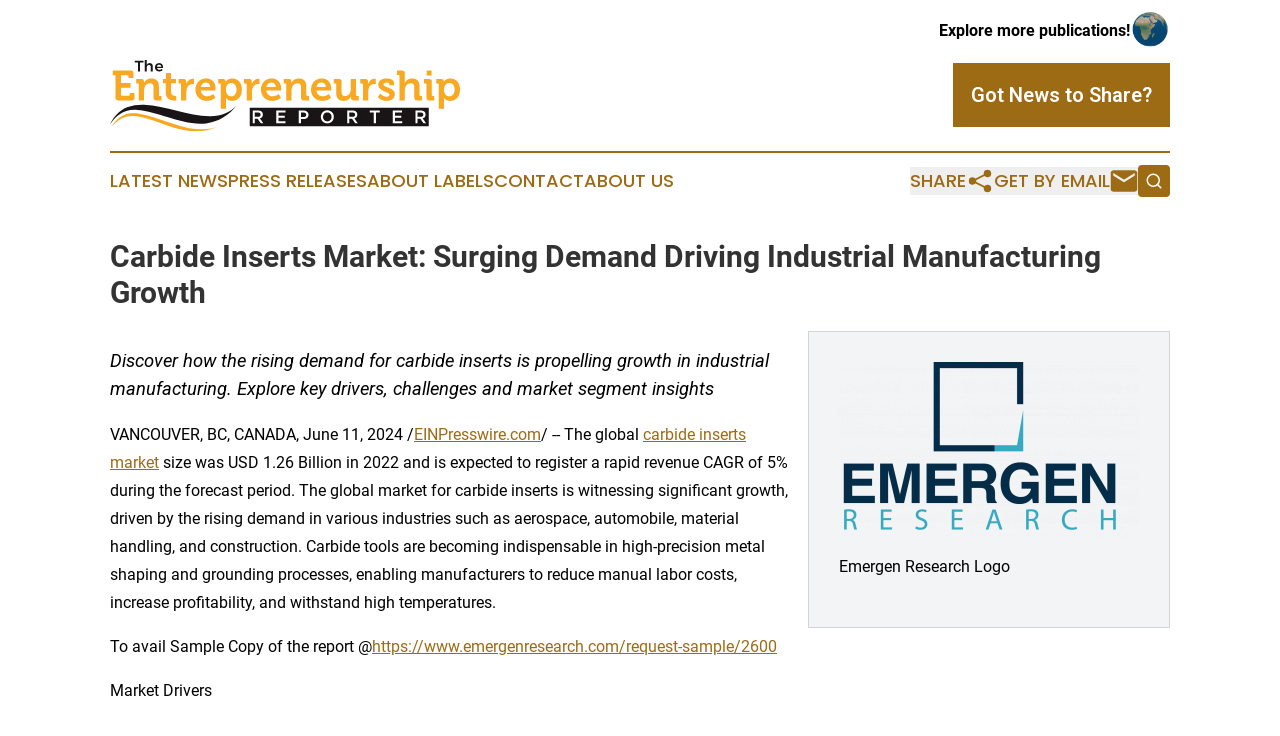

--- FILE ---
content_type: text/html;charset=utf-8
request_url: https://www.entrepreneurshipreporter.com/article/719049456-carbide-inserts-market-surging-demand-driving-industrial-manufacturing-growth
body_size: 8514
content:
<!DOCTYPE html>
<html lang="en">
<head>
  <title>Carbide Inserts Market: Surging Demand Driving Industrial Manufacturing Growth | The Entrepreneurship Reporter</title>
  <meta charset="utf-8">
  <meta name="viewport" content="width=device-width, initial-scale=1">
    <meta name="description" content="The Entrepreneurship Reporter is an online news publication focusing on sme/smb: Global take on small business news">
    <link rel="icon" href="https://cdn.newsmatics.com/agp/sites/entrepreneurshipreporter-favicon-1.png" type="image/png">
  <meta name="csrf-token" content="ec9V2X_uMd4LIdbMp6z3jjJLlXbhzGVq0GZa-8QUXnU=">
  <meta name="csrf-param" content="authenticity_token">
  <link href="/css/styles.min.css?v6eb3bc323562751890e3a74b24e16ad07f30b1f7" rel="stylesheet" data-turbo-track="reload">
  <link rel="stylesheet" href="/plugins/vanilla-cookieconsent/cookieconsent.css?v6eb3bc323562751890e3a74b24e16ad07f30b1f7">
  
<style type="text/css">
    :root {
        --color-primary-background: rgba(158, 107, 21, 0.5);
        --color-primary: #9e6b15;
        --color-secondary: #191415;
    }
</style>

  <script type="importmap">
    {
      "imports": {
          "adController": "/js/controllers/adController.js?v6eb3bc323562751890e3a74b24e16ad07f30b1f7",
          "alertDialog": "/js/controllers/alertDialog.js?v6eb3bc323562751890e3a74b24e16ad07f30b1f7",
          "articleListController": "/js/controllers/articleListController.js?v6eb3bc323562751890e3a74b24e16ad07f30b1f7",
          "dialog": "/js/controllers/dialog.js?v6eb3bc323562751890e3a74b24e16ad07f30b1f7",
          "flashMessage": "/js/controllers/flashMessage.js?v6eb3bc323562751890e3a74b24e16ad07f30b1f7",
          "gptAdController": "/js/controllers/gptAdController.js?v6eb3bc323562751890e3a74b24e16ad07f30b1f7",
          "hamburgerController": "/js/controllers/hamburgerController.js?v6eb3bc323562751890e3a74b24e16ad07f30b1f7",
          "labelsDescription": "/js/controllers/labelsDescription.js?v6eb3bc323562751890e3a74b24e16ad07f30b1f7",
          "searchController": "/js/controllers/searchController.js?v6eb3bc323562751890e3a74b24e16ad07f30b1f7",
          "videoController": "/js/controllers/videoController.js?v6eb3bc323562751890e3a74b24e16ad07f30b1f7",
          "navigationController": "/js/controllers/navigationController.js?v6eb3bc323562751890e3a74b24e16ad07f30b1f7"          
      }
    }
  </script>
  <script>
      (function(w,d,s,l,i){w[l]=w[l]||[];w[l].push({'gtm.start':
      new Date().getTime(),event:'gtm.js'});var f=d.getElementsByTagName(s)[0],
      j=d.createElement(s),dl=l!='dataLayer'?'&l='+l:'';j.async=true;
      j.src='https://www.googletagmanager.com/gtm.js?id='+i+dl;
      f.parentNode.insertBefore(j,f);
      })(window,document,'script','dataLayer','GTM-KGCXW2X');
  </script>

  <script>
    window.dataLayer.push({
      'cookie_settings': 'delta'
    });
  </script>
</head>
<body class="df-5 is-subpage">
<noscript>
  <iframe src="https://www.googletagmanager.com/ns.html?id=GTM-KGCXW2X"
          height="0" width="0" style="display:none;visibility:hidden"></iframe>
</noscript>
<div class="layout">

  <!-- Top banner -->
  <div class="max-md:hidden w-full content universal-ribbon-inner flex justify-end items-center">
    <a href="https://www.affinitygrouppublishing.com/" target="_blank" class="brands">
      <span class="font-bold text-black">Explore more publications!</span>
      <div>
        <img src="/images/globe.png" height="40" width="40" class="icon-globe"/>
      </div>
    </a>
  </div>
  <header data-controller="hamburger">
  <div class="content">
    <div class="header-top">
      <div class="flex gap-2 masthead-container justify-between items-center">
        <div class="mr-4 logo-container">
          <a href="/">
              <img src="https://cdn.newsmatics.com/agp/sites/entrepreneurshipreporter-logo-1.svg" alt="The Entrepreneurship Reporter"
                class="max-md:!h-[60px] lg:!max-h-[115px]" height="80"
                width="auto" />
          </a>
        </div>
        <button class="hamburger relative w-8 h-6">
          <span aria-hidden="true"
            class="block absolute h-[2px] w-9 bg-[--color-primary] transform transition duration-500 ease-in-out -translate-y-[15px]"></span>
          <span aria-hidden="true"
            class="block absolute h-[2px] w-7 bg-[--color-primary] transform transition duration-500 ease-in-out translate-x-[7px]"></span>
          <span aria-hidden="true"
            class="block absolute h-[2px] w-9 bg-[--color-primary] transform transition duration-500 ease-in-out translate-y-[15px]"></span>
        </button>
        <a href="/submit-news" class="max-md:hidden button button-upload-content button-primary w-fit">
          <span>Got News to Share?</span>
        </a>
      </div>
      <!--  Screen size line  -->
      <div class="absolute bottom-0 -ml-[20px] w-screen h-[1px] bg-[--color-primary] z-50 md:hidden">
      </div>
    </div>
    <!-- Navigation bar -->
    <div class="navigation is-hidden-on-mobile" id="main-navigation">
      <div class="w-full md:hidden">
        <div data-controller="search" class="relative w-full">
  <div data-search-target="form" class="relative active">
    <form data-action="submit->search#performSearch" class="search-form">
      <input type="text" name="query" placeholder="Search..." data-search-target="input" class="search-input md:hidden" />
      <button type="button" data-action="click->search#toggle" data-search-target="icon" class="button-search">
        <img height="18" width="18" src="/images/search.svg" />
      </button>
    </form>
  </div>
</div>

      </div>
      <nav class="navigation-part">
          <a href="/latest-news" class="nav-link">
            Latest News
          </a>
          <a href="/press-releases" class="nav-link">
            Press Releases
          </a>
          <a href="/about-labels" class="nav-link">
            About Labels
          </a>
          <a href="/contact" class="nav-link">
            Contact
          </a>
          <a href="/about" class="nav-link">
            About Us
          </a>
      </nav>
      <div class="w-full md:w-auto md:justify-end">
        <div data-controller="navigation" class="header-actions hidden">
  <button class="nav-link flex gap-1 items-center" onclick="window.ShareDialog.openDialog()">
    <span data-navigation-target="text">
      Share
    </span>
    <span class="icon-share"></span>
  </button>
  <button onclick="window.AlertDialog.openDialog()" class="nav-link nav-link-email flex items-center gap-1.5">
    <span data-navigation-target="text">
      Get by Email
    </span>
    <span class="icon-mail"></span>
  </button>
  <div class="max-md:hidden">
    <div data-controller="search" class="relative w-full">
  <div data-search-target="form" class="relative active">
    <form data-action="submit->search#performSearch" class="search-form">
      <input type="text" name="query" placeholder="Search..." data-search-target="input" class="search-input md:hidden" />
      <button type="button" data-action="click->search#toggle" data-search-target="icon" class="button-search">
        <img height="18" width="18" src="/images/search.svg" />
      </button>
    </form>
  </div>
</div>

  </div>
</div>

      </div>
      <a href="/submit-news" class="md:hidden uppercase button button-upload-content button-primary w-fit">
        <span>Got News to Share?</span>
      </a>
      <a href="https://www.affinitygrouppublishing.com/" target="_blank" class="nav-link-agp">
        Explore more publications!
        <img src="/images/globe.png" height="35" width="35" />
      </a>
    </div>
  </div>
</header>

  <div id="main-content" class="content">
    <div id="flash-message"></div>
    <h1>Carbide Inserts Market: Surging Demand Driving Industrial Manufacturing Growth</h1>
<div class="press-release">
  <div class="pr_images_column"><div class="pr_image"><a href="https://img.einpresswire.com/large/230737/emergen-research-logo.png#1243x727" target="_blank" rel="nofollow"><img src="https://img.einpresswire.com/medium/230737/emergen-research-logo.png" width="300" height="175" alt="Emergen Research Logo" /></a><p>Emergen Research Logo</p></div></div>
<p style="margin-bottom:1em;font-size:115%;"><i>Discover how the rising demand for carbide inserts is propelling growth in industrial manufacturing. Explore key drivers, challenges and market segment insights</i></p>
<p>VANCOUVER, BC, CANADA, June 11, 2024 /<a href="https://www.einpresswire.com/?promo=4400" dir="auto" rel="nofollow external" target="_blank">EINPresswire.com</a>/ -- The global <a href="https://www.emergenresearch.com/industry-report/carbide-inserts-market" rel="external nofollow" target="_blank">carbide inserts market</a> size was USD 1.26 Billion in 2022 and is expected to register a rapid revenue CAGR of 5% during the forecast period. The global market for carbide inserts is witnessing significant growth, driven by the rising demand in various industries such as aerospace, automobile, material handling, and construction. Carbide tools are becoming indispensable in high-precision metal shaping and grounding processes, enabling manufacturers to reduce manual labor costs, increase profitability, and withstand high temperatures.</p>
<p>To avail Sample Copy of the report @<a href="https://www.emergenresearch.com/request-sample/2600" rel="external nofollow" target="_blank">https://www.emergenresearch.com/request-sample/2600</a></p>
<p>Market Drivers</p>
<p>The integration of carbide inserts in precision engineering applications like turning, milling, and boring is a key driver of market growth. Additionally, the construction industry&#39;s rapid expansion, fueled by technological advancements and superior raw materials, contributes to the increasing demand for carbide inserts.</p>
<p>Furthermore, new product developments, such as Dormer Pramet&#39;s fourth-generation MT-CVD grade carbide inserts for steel turning applications, are expected to bolster market revenue.</p>
<p>Market Restraints</p>
<p>However, price fluctuations of raw materials and a shortage of skilled labor pose challenges to market growth. The cost of carbide tools is influenced by the materials used in their manufacturing, including calcium, aluminum, silicon, iron, and tungsten carbide.</p>
<p>Market Segment Insights</p>
<p>Tool Type Insights: The milling tool segment dominates the global carbide inserts market, owing to its efficiency, rigidity, and hardness, making it essential in industries like automotive and construction. Drilling tools are also witnessing fast revenue growth, driven by their increasing use in automotive electronics, aerospace, and energy sectors.</p>
<p>Coating Insights: Coated carbide inserts are preferred for their excellent mechanical and cutting performance, offering versatility across a wide processing range. Non-coated inserts, on the other hand, are gaining traction for their affordability and suitability for specific applications, particularly in non-ferrous materials like aluminum.</p>
<p>End-Use Insights: The automotive segment leads the market, fueled by the increasing adoption of carbide inserts in cylinder heads, engine block machining, and EV manufacturing. The aerospace sector is witnessing steady growth, driven by advancements in manufacturing processes and rising passenger traffic.</p>
<p>Request Customization In The Report @<a href="https://www.emergenresearch.com/request-for-customization/2600" rel="external nofollow" target="_blank">https://www.emergenresearch.com/request-for-customization/2600</a></p>
<p>Carbide Inserts Top Companies and Competitive Landscape</p>
<p>the global carbide inserts market is fairly fragmented with many large and medium-sized players accounting for majority of market revenue. major players are deploying various strategies, entering into mergers &amp; acquisitions, strategic agreements &amp; contracts, developing, testing, and introducing more effective carbide inserts solutions.</p>
<p>Advent Tool &amp; Manufacturing, Inc.</p>
<p>Best Carbide Cutting Tools, Inc.</p>
<p>CERATIZIT S.A.</p>
<p>CERATIZIT</p>
<p>Sacramento LP</p>
<p>Ingersoll Cutting Tool Company</p>
<p>KYOCERA SGS Precision Tools</p>
<p>Mitsubishi Materials Corporation</p>
<p>IMC Companies</p>
<p>Rock River Tool, Inc.</p>
<p>vhf camfacture AG</p>
<p>KYOCERA Corporation</p>
<p>Sandvik AB</p>
<p>Makita Power Tools India Pvt. Ltd.</p>
<p>CERATIZIT S.A.</p>
<p>Mitsubishi Materials Corporation</p>
<p>Guhring Limited</p>
<p>Allied Machine &amp; Engineering Corp.</p>
<p>OSG Corporation.</p>
<p>Kennametal Inc.</p>
<p>Fullerton Tool Company, Inc.</p>
<p>Carbide Inserts Latest Industry News</p>
<p>On 9 May 2023. Kyocera, Kyocera Corporation introduced new CVD coating materials, CA115P and CA125P, for turning insert grades in automotive and industrial steel machining. These coatings offer high wear and fracture resistance, ensuring long tool life.</p>
<p>On 12 February 2021, Mantos Copper, Japan&#39;s third-largest copper smelter completed USD520 million in project finance, marking the largest project finance completion in the mining sector. The USD275 million investment includes a pro-rata portion of construction capital expenditure and adjustments for working capital since February. Mitsubishi Materials agreed to provide a USD 60 million credit facility to cover potential cost overruns until the project&#39;s completion. The mine, owned by a consortium led by Audley Capital Advisors and Orion Mine Finance, plans to spend USD 784 million to expand facilities and build a concentrator for sulfide ore extraction and processing.</p>
<p>Browse The Full Carbide Inserts Market Report Description, Along With The Tocs And List Of Facts And Figures @ <a href="https://www.emergenresearch.com/industry-report/carbide-inserts-market" rel="external nofollow" target="_blank">https://www.emergenresearch.com/industry-report/carbide-inserts-market</a></p>
<p>Carbide Inserts Market Segment Analysis</p>
<p>For the purpose of this report, Emergen Research has segmented the global carbide inserts market on the basis of tool type, configuration, coating, end-use, and region:</p>
<p>Tool Type Outlook (Revenue, USD Billion; 2019-2032)</p>
<p>Drilling Tools</p>
<p>Milling Tools</p>
<p>Turning Tools</p>
<p>Routers</p>
<p>Countersinks</p>
<p>Others</p>
<p>Configuration Outlook (Revenue, USD Billion; 2019-2032)</p>
<p>Hand Based</p>
<p>Machine Based</p>
<p>Coating Outlook (Revenue, USD Billion; 2019-2032)</p>
<p>Coated</p>
<p>Non-Coated</p>
<p>End-use Outlook (Revenue, USD Billion; 2019-2032)</p>
<p>Automotive</p>
<p>Electrics &amp; Electrical</p>
<p>Plastics</p>
<p>Aerospace</p>
<p>Marine</p>
<p>Construction &amp; Mining</p>
<p>Others</p>
<p>Regional Outlook (Revenue, USD Billion; 2019–2032)</p>
<p>North America</p>
<p>U.S.</p>
<p>Canada</p>
<p>Europe</p>
<p>Germany</p>
<p>France</p>
<p>UK</p>
<p>Italy</p>
<p>Spain</p>
<p>Benelux</p>
<p>Russia</p>
<p>Rest of Europe</p>
<p>Asia Pacific</p>
<p>China</p>
<p>Japan</p>
<p>South Korea</p>
<p>India</p>
<p>ASEAN Countries</p>
<p>Oceania</p>
<p>Rest of APAC</p>
<p>Latin America</p>
<p>Brazil</p>
<p>Mexico</p>
<p>Rest of LATAM</p>
<p>Middle East &amp; Africa</p>
<p>GCC Countries</p>
<p>Israel</p>
<p>Turkey</p>
<p>South Africa</p>
<p>Rest of Middle East &amp; Africa</p>
<p>Click Here To Buy Now @<a href="https://www.emergenresearch.com/select-license/2600" rel="external nofollow" target="_blank">https://www.emergenresearch.com/select-license/2600</a></p>
<p>Thank you for reading our report. For further information regarding the report or to get a customized copy of it, please connect with us. We will make sure you receive a report perfectly tailored to your needs.</p>
<p>Latest Published Reports by Emergen Research:</p>
<p>Robotic Welding Market</p>
<p><a href="https://www.emergenresearch.com/industry-report/robotic-welding-market" rel="external nofollow" target="_blank">https://www.emergenresearch.com/industry-report/robotic-welding-market</a></p>
<p></p>
<p>Apple Cider Vinegar Market</p>
<p><a href="https://www.emergenresearch.com/industry-report/apple-cider-vinegar-market" rel="external nofollow" target="_blank">https://www.emergenresearch.com/industry-report/apple-cider-vinegar-market</a></p>
<p></p>
<p>Polycarbonate Market</p>
<p><a href="https://www.emergenresearch.com/industry-report/polycarbonate-market" rel="external nofollow" target="_blank">https://www.emergenresearch.com/industry-report/polycarbonate-market</a></p>
<p></p>
<p>Ashwagandha Market</p>
<p><a href="https://www.emergenresearch.com/industry-report/ashwagandha-market" rel="external nofollow" target="_blank">https://www.emergenresearch.com/industry-report/ashwagandha-market</a></p>
<p></p>
<p>Blood Pressure Market</p>
<p><a href="https://www.emergenresearch.com/industry-report/blood-pressure-market" rel="external nofollow" target="_blank">https://www.emergenresearch.com/industry-report/blood-pressure-market</a></p>
<p></p>
<p>Neurosurgery Market</p>
<p><a href="https://www.emergenresearch.com/industry-report/neurosurgery-market" rel="external nofollow" target="_blank">https://www.emergenresearch.com/industry-report/neurosurgery-market</a></p>
<p></p>
<p>Tea Tree Oil Market</p>
<p><a href="https://www.emergenresearch.com/industry-report/tea-tree-oil-market" rel="external nofollow" target="_blank">https://www.emergenresearch.com/industry-report/tea-tree-oil-market</a></p>
<p></p>
<p>Mental Wellness Market</p>
<p><a href="https://www.emergenresearch.com/industry-report/mental-wellness-market" rel="external nofollow" target="_blank">https://www.emergenresearch.com/industry-report/mental-wellness-market</a></p>
<p></p>
<p>Smart Cities Market</p>
<p><a href="https://www.emergenresearch.com/industry-report/smart-cities-market" rel="external nofollow" target="_blank">https://www.emergenresearch.com/industry-report/smart-cities-market</a></p>
<p></p>
<p>Fire Protection System Market</p>
<p><a href="https://www.emergenresearch.com/industry-report/fire-protection-system-market" rel="external nofollow" target="_blank">https://www.emergenresearch.com/industry-report/fire-protection-system-market</a></p>
<p></p>
<p>About Us:</p>
<p>Emergen Research is a market research and consulting company that provides syndicated research reports, customized research reports, and consulting services. Our solutions purely focus on your purpose to locate, target, and analyse consumer behavior shifts across demographics, across industries, and help clients make smarter business decisions. We offer market intelligence studies ensuring relevant and fact-based research across multiple industries, including Healthcare, Touch Points, Chemicals, Types, and Energy. We consistently update our research offerings to ensure our clients are aware of the latest trends existent in the market. Emergen Research has a strong base of experienced analysts from varied areas of expertise. Our industry experience and ability to develop a concrete solution to any research problems provides our clients with the ability to secure an edge over their respective competitors.</p>
<p></p><p class="contact" dir="auto" style="margin: 1em 0;">Eric Lee<br />
Emergen Research<br />
<a href="tel:+91 90210 91709" rel="nofollow">+91 90210 91709</a><br />
<a href="mailto:sales@emergenresearch.com" rel="nofollow">sales@emergenresearch.com</a><br />
Visit us on social media:<br />
<a href="https://www.facebook.com/emergenresearch" rel="nofollow">Facebook</a><br />
<a href="https://twitter.com/emergenresearch" rel="nofollow">Twitter</a><br />
<a href="https://www.linkedin.com/company/emergen-research" rel="nofollow">LinkedIn</a></p>
<div class="website" style="padding:5px 0;"><div class="dynamic-iframe" data-width="960" data-height="720"  data-src="https://www.emergenresearch.com/industry-report/carbide-inserts-market"  data-frameborder="0" data-style="width:100%;"></div></div><div class="website" style="padding:5px 0;"><iframe src="https://www.google.com/maps/embed?pb=!1m18!1m12!1m3!1d2606.8902100067253!2d-122.81869152363872!3d49.202642271380896!2m3!1f0!2f0!3f0!3m2!1i1024!2i768!4f13.1!3m3!1m2!1s0x5485d724e19bc1bf%3A0x90ec0918d4bcc4f7!2sEmergen%20Research!5e0!3m2!1sen!2sus!4v1717418509356!5m2!1sen!2sus" width="600" height="450" style="border:0;width:100%;" allowfullscreen="" loading="lazy" referrerpolicy="no-referrer-when-downgrade"></iframe></div><p>
  Legal Disclaimer:
</p>
<p>
  EIN Presswire provides this news content "as is" without warranty of any kind. We do not accept any responsibility or liability
  for the accuracy, content, images, videos, licenses, completeness, legality, or reliability of the information contained in this
  article. If you have any complaints or copyright issues related to this article, kindly contact the author above.
</p>
<img class="prtr" src="https://www.einpresswire.com/tracking/article.gif?t=5&a=Doi3gJMBvlbn2LP3&i=zo3FS26weutfHJhT" alt="">
</div>

  </div>
</div>
<footer class="footer footer-with-line">
  <div class="content flex flex-col">
    <p class="footer-text text-sm mb-4 order-2 lg:order-1">© 1995-2026 Newsmatics Inc. dba Affinity Group Publishing &amp; The Entrepreneurship Reporter. All Rights Reserved.</p>
    <div class="footer-nav lg:mt-2 mb-[30px] lg:mb-0 flex gap-7 flex-wrap justify-center order-1 lg:order-2">
        <a href="/about" class="footer-link">About</a>
        <a href="/archive" class="footer-link">Press Release Archive</a>
        <a href="/submit-news" class="footer-link">Submit Press Release</a>
        <a href="/legal/terms" class="footer-link">Terms &amp; Conditions</a>
        <a href="/legal/dmca" class="footer-link">Copyright/DMCA Policy</a>
        <a href="/legal/privacy" class="footer-link">Privacy Policy</a>
        <a href="/contact" class="footer-link">Contact</a>
    </div>
  </div>
</footer>
<div data-controller="dialog" data-dialog-url-value="/" data-action="click->dialog#clickOutside">
  <dialog
    class="modal-shadow fixed backdrop:bg-black/20 z-40 text-left bg-white rounded-full w-[350px] h-[350px] overflow-visible"
    data-dialog-target="modal"
  >
    <div class="text-center h-full flex items-center justify-center">
      <button data-action="click->dialog#close" type="button" class="modal-share-close-button">
        ✖
      </button>
      <div>
        <div class="mb-4">
          <h3 class="font-bold text-[28px] mb-3">Share us</h3>
          <span class="text-[14px]">on your social networks:</span>
        </div>
        <div class="flex gap-6 justify-center text-center">
          <a href="https://www.facebook.com/sharer.php?u=https://www.entrepreneurshipreporter.com" class="flex flex-col items-center font-bold text-[#4a4a4a] text-sm" target="_blank">
            <span class="h-[55px] flex items-center">
              <img width="40px" src="/images/fb.png" alt="Facebook" class="mb-2">
            </span>
            <span class="text-[14px]">
              Facebook
            </span>
          </a>
          <a href="https://www.linkedin.com/sharing/share-offsite/?url=https://www.entrepreneurshipreporter.com" class="flex flex-col items-center font-bold text-[#4a4a4a] text-sm" target="_blank">
            <span class="h-[55px] flex items-center">
              <img width="40px" height="40px" src="/images/linkedin.png" alt="LinkedIn" class="mb-2">
            </span>
            <span class="text-[14px]">
            LinkedIn
            </span>
          </a>
        </div>
      </div>
    </div>
  </dialog>
</div>

<div data-controller="alert-dialog" data-action="click->alert-dialog#clickOutside">
  <dialog
    class="fixed backdrop:bg-black/20 modal-shadow z-40 text-left bg-white rounded-full w-full max-w-[450px] aspect-square overflow-visible"
    data-alert-dialog-target="modal">
    <div class="flex items-center text-center -mt-4 h-full flex-1 p-8 md:p-12">
      <button data-action="click->alert-dialog#close" type="button" class="modal-close-button">
        ✖
      </button>
      <div class="w-full" data-alert-dialog-target="subscribeForm">
        <img class="w-8 mx-auto mb-4" src="/images/agps.svg" alt="AGPs" />
        <p class="md:text-lg">Get the latest news on this topic.</p>
        <h3 class="dialog-title mt-4">SIGN UP FOR FREE TODAY</h3>
        <form data-action="submit->alert-dialog#submit" method="POST" action="/alerts">
  <input type="hidden" name="authenticity_token" value="ec9V2X_uMd4LIdbMp6z3jjJLlXbhzGVq0GZa-8QUXnU=">

  <input data-alert-dialog-target="fullnameInput" type="text" name="fullname" id="fullname" autocomplete="off" tabindex="-1">
  <label>
    <input data-alert-dialog-target="emailInput" placeholder="Email address" name="email" type="email"
      value=""
      class="rounded-xs mb-2 block w-full bg-white px-4 py-2 text-gray-900 border-[1px] border-solid border-gray-600 focus:border-2 focus:border-gray-800 placeholder:text-gray-400"
      required>
  </label>
  <div class="text-red-400 text-sm" data-alert-dialog-target="errorMessage"></div>

  <input data-alert-dialog-target="timestampInput" type="hidden" name="timestamp" value="1769477972" autocomplete="off" tabindex="-1">

  <input type="submit" value="Sign Up"
    class="!rounded-[3px] w-full mt-2 mb-4 bg-primary px-5 py-2 leading-5 font-semibold text-white hover:color-primary/75 cursor-pointer">
</form>
<a data-action="click->alert-dialog#close" class="text-black underline hover:no-underline inline-block mb-4" href="#">No Thanks</a>
<p class="text-[15px] leading-[22px]">
  By signing to this email alert, you<br /> agree to our
  <a href="/legal/terms" class="underline text-primary hover:no-underline" target="_blank">Terms & Conditions</a>
</p>

      </div>
      <div data-alert-dialog-target="checkEmail" class="hidden">
        <img class="inline-block w-9" src="/images/envelope.svg" />
        <h3 class="dialog-title">Check Your Email</h3>
        <p class="text-lg mb-12">We sent a one-time activation link to <b data-alert-dialog-target="userEmail"></b>.
          Just click on the link to
          continue.</p>
        <p class="text-lg">If you don't see the email in your inbox, check your spam folder or <a
            class="underline text-primary hover:no-underline" data-action="click->alert-dialog#showForm" href="#">try
            again</a>
        </p>
      </div>

      <!-- activated -->
      <div data-alert-dialog-target="activated" class="hidden">
        <img class="w-8 mx-auto mb-4" src="/images/agps.svg" alt="AGPs" />
        <h3 class="dialog-title">SUCCESS</h3>
        <p class="text-lg">You have successfully confirmed your email and are subscribed to <b>
            The Entrepreneurship Reporter
          </b> daily
          news alert.</p>
      </div>
      <!-- alreadyActivated -->
      <div data-alert-dialog-target="alreadyActivated" class="hidden">
        <img class="w-8 mx-auto mb-4" src="/images/agps.svg" alt="AGPs" />
        <h3 class="dialog-title">Alert was already activated</h3>
        <p class="text-lg">It looks like you have already confirmed and are receiving the <b>
            The Entrepreneurship Reporter
          </b> daily news
          alert.</p>
      </div>
      <!-- activateErrorMessage -->
      <div data-alert-dialog-target="activateErrorMessage" class="hidden">
        <img class="w-8 mx-auto mb-4" src="/images/agps.svg" alt="AGPs" />
        <h3 class="dialog-title">Oops!</h3>
        <p class="text-lg mb-4">It looks like something went wrong. Please try again.</p>
        <form data-action="submit->alert-dialog#submit" method="POST" action="/alerts">
  <input type="hidden" name="authenticity_token" value="ec9V2X_uMd4LIdbMp6z3jjJLlXbhzGVq0GZa-8QUXnU=">

  <input data-alert-dialog-target="fullnameInput" type="text" name="fullname" id="fullname" autocomplete="off" tabindex="-1">
  <label>
    <input data-alert-dialog-target="emailInput" placeholder="Email address" name="email" type="email"
      value=""
      class="rounded-xs mb-2 block w-full bg-white px-4 py-2 text-gray-900 border-[1px] border-solid border-gray-600 focus:border-2 focus:border-gray-800 placeholder:text-gray-400"
      required>
  </label>
  <div class="text-red-400 text-sm" data-alert-dialog-target="errorMessage"></div>

  <input data-alert-dialog-target="timestampInput" type="hidden" name="timestamp" value="1769477972" autocomplete="off" tabindex="-1">

  <input type="submit" value="Sign Up"
    class="!rounded-[3px] w-full mt-2 mb-4 bg-primary px-5 py-2 leading-5 font-semibold text-white hover:color-primary/75 cursor-pointer">
</form>
<a data-action="click->alert-dialog#close" class="text-black underline hover:no-underline inline-block mb-4" href="#">No Thanks</a>
<p class="text-[15px] leading-[22px]">
  By signing to this email alert, you<br /> agree to our
  <a href="/legal/terms" class="underline text-primary hover:no-underline" target="_blank">Terms & Conditions</a>
</p>

      </div>

      <!-- deactivated -->
      <div data-alert-dialog-target="deactivated" class="hidden">
        <img class="w-8 mx-auto mb-4" src="/images/agps.svg" alt="AGPs" />
        <h3 class="dialog-title">You are Unsubscribed!</h3>
        <p class="text-lg">You are no longer receiving the <b>
            The Entrepreneurship Reporter
          </b>daily news alert.</p>
      </div>
      <!-- alreadyDeactivated -->
      <div data-alert-dialog-target="alreadyDeactivated" class="hidden">
        <img class="w-8 mx-auto mb-4" src="/images/agps.svg" alt="AGPs" />
        <h3 class="dialog-title">You have already unsubscribed!</h3>
        <p class="text-lg">You are no longer receiving the <b>
            The Entrepreneurship Reporter
          </b> daily news alert.</p>
      </div>
      <!-- deactivateErrorMessage -->
      <div data-alert-dialog-target="deactivateErrorMessage" class="hidden">
        <img class="w-8 mx-auto mb-4" src="/images/agps.svg" alt="AGPs" />
        <h3 class="dialog-title">Oops!</h3>
        <p class="text-lg">Try clicking the Unsubscribe link in the email again and if it still doesn't work, <a
            href="/contact">contact us</a></p>
      </div>
    </div>
  </dialog>
</div>

<script src="/plugins/vanilla-cookieconsent/cookieconsent.umd.js?v6eb3bc323562751890e3a74b24e16ad07f30b1f7"></script>
  <script src="/js/cookieconsent.js?v6eb3bc323562751890e3a74b24e16ad07f30b1f7"></script>

<script type="module" src="/js/app.js?v6eb3bc323562751890e3a74b24e16ad07f30b1f7"></script>
</body>
</html>
